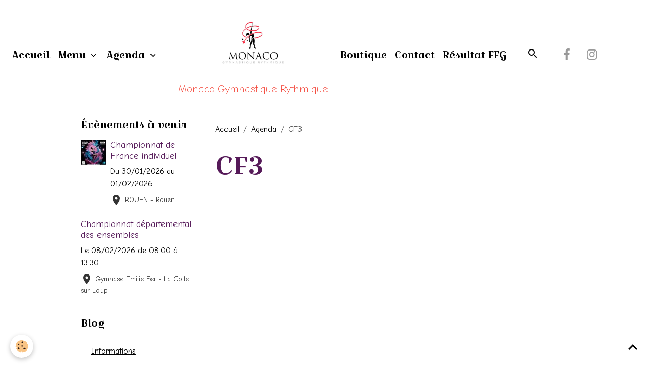

--- FILE ---
content_type: text/html; charset=UTF-8
request_url: https://www.monacogr.com/agenda/do/tag/cf3/
body_size: 52623
content:

<!DOCTYPE html>
<html lang="fr">
    <head>
        <title>CF3</title>
        <meta name="theme-color" content="rgb(255, 255, 255)">
        <meta name="msapplication-navbutton-color" content="rgb(255, 255, 255)">
        <!-- METATAGS -->
        <!-- rebirth / basic -->
<!--[if IE]>
<meta http-equiv="X-UA-Compatible" content="IE=edge">
<![endif]-->
<meta charset="utf-8">
<meta name="viewport" content="width=device-width, initial-scale=1, shrink-to-fit=no">
    <link rel="alternate" type="application/rss+xml" href="https://www.monacogr.com/agenda/do/rss.xml" />
    <link href="//www.monacogr.com/fr/themes/designlines/620e66a754e7505e67fb49fc.css?v=ec04f26c0c3d757a3bf4f0013193b62b" rel="stylesheet">
    <link rel="canonical" href="https://www.monacogr.com/agenda/do/tag/cf3/">
    <meta name="google-site-verification" content="760cf60efc9e7787">
<meta name="generator" content="e-monsite (e-monsite.com)">

    <link rel="icon" href="https://www.monacogr.com/medias/site/favicon/logo-cercle-fond-transparent.png">

<link href="https://fonts.googleapis.com/css?family=Croissant%20One:300,400,700%7CRosario:300,400,700&amp;display=swap" rel="stylesheet">

    
    <link rel="preconnect" href="https://fonts.googleapis.com">
    <link rel="preconnect" href="https://fonts.gstatic.com" crossorigin="anonymous">
    <link href="https://fonts.googleapis.com/css?family=Comic+Neue:300,300italic,400,400italic,700,700italic&display=swap" rel="stylesheet">

<link href="//www.monacogr.com/themes/combined.css?v=6_1642769533_396" rel="stylesheet">


<link rel="preload" href="//www.monacogr.com/medias/static/themes/bootstrap_v4/js/jquery-3.6.3.min.js?v=26012023" as="script">
<script src="//www.monacogr.com/medias/static/themes/bootstrap_v4/js/jquery-3.6.3.min.js?v=26012023"></script>
<link rel="preload" href="//www.monacogr.com/medias/static/themes/bootstrap_v4/js/popper.min.js?v=31012023" as="script">
<script src="//www.monacogr.com/medias/static/themes/bootstrap_v4/js/popper.min.js?v=31012023"></script>
<link rel="preload" href="//www.monacogr.com/medias/static/themes/bootstrap_v4/js/bootstrap.min.js?v=31012023" as="script">
<script src="//www.monacogr.com/medias/static/themes/bootstrap_v4/js/bootstrap.min.js?v=31012023"></script>
<script src="//www.monacogr.com/themes/combined.js?v=6_1642769533_396&lang=fr"></script>
<script type="application/ld+json">
    {
        "@context" : "https://schema.org/",
        "@type" : "WebSite",
        "name" : "Monaco Gymnastique Rythmique",
        "url" : "https://www.monacogr.com/"
    }
</script>




        <!-- //METATAGS -->
            <script src="//www.monacogr.com/medias/static/js/rgpd-cookies/jquery.rgpd-cookies.js?v=2076"></script>
    <script>
                                    $(document).ready(function() {
            $.RGPDCookies({
                theme: 'bootstrap_v4',
                site: 'www.monacogr.com',
                privacy_policy_link: '/about/privacypolicy/',
                cookies: [{"id":null,"favicon_url":"https:\/\/ssl.gstatic.com\/analytics\/20210414-01\/app\/static\/analytics_standard_icon.png","enabled":true,"model":"google_analytics","title":"Google Analytics","short_description":"Permet d'analyser les statistiques de consultation de notre site","long_description":"Indispensable pour piloter notre site internet, il permet de mesurer des indicateurs comme l\u2019affluence, les produits les plus consult\u00e9s, ou encore la r\u00e9partition g\u00e9ographique des visiteurs.","privacy_policy_url":"https:\/\/support.google.com\/analytics\/answer\/6004245?hl=fr","slug":"google-analytics"},{"id":null,"favicon_url":"","enabled":true,"model":"addthis","title":"AddThis","short_description":"Partage social","long_description":"Nous utilisons cet outil afin de vous proposer des liens de partage vers des plateformes tiers comme Twitter, Facebook, etc.","privacy_policy_url":"https:\/\/www.oracle.com\/legal\/privacy\/addthis-privacy-policy.html","slug":"addthis"}],
                modal_title: 'Gestion\u0020des\u0020cookies',
                modal_description: 'd\u00E9pose\u0020des\u0020cookies\u0020pour\u0020am\u00E9liorer\u0020votre\u0020exp\u00E9rience\u0020de\u0020navigation,\nmesurer\u0020l\u0027audience\u0020du\u0020site\u0020internet,\u0020afficher\u0020des\u0020publicit\u00E9s\u0020personnalis\u00E9es,\nr\u00E9aliser\u0020des\u0020campagnes\u0020cibl\u00E9es\u0020et\u0020personnaliser\u0020l\u0027interface\u0020du\u0020site.',
                privacy_policy_label: 'Consulter\u0020la\u0020politique\u0020de\u0020confidentialit\u00E9',
                check_all_label: 'Tout\u0020cocher',
                refuse_button: 'Refuser',
                settings_button: 'Param\u00E9trer',
                accept_button: 'Accepter',
                callback: function() {
                    // website google analytics case (with gtag), consent "on the fly"
                    if ('gtag' in window && typeof window.gtag === 'function') {
                        if (window.jsCookie.get('rgpd-cookie-google-analytics') === undefined
                            || window.jsCookie.get('rgpd-cookie-google-analytics') === '0') {
                            gtag('consent', 'update', {
                                'ad_storage': 'denied',
                                'analytics_storage': 'denied'
                            });
                        } else {
                            gtag('consent', 'update', {
                                'ad_storage': 'granted',
                                'analytics_storage': 'granted'
                            });
                        }
                    }
                }
            });
        });
    </script>
        <script async src="https://www.googletagmanager.com/gtag/js?id=G-4VN4372P6E"></script>
<script>
    window.dataLayer = window.dataLayer || [];
    function gtag(){dataLayer.push(arguments);}
    
    gtag('consent', 'default', {
        'ad_storage': 'denied',
        'analytics_storage': 'denied'
    });
    
    gtag('js', new Date());
    gtag('config', 'G-4VN4372P6E');
</script>

                        <script src="//www.monacogr.com/medias/static/themes/ems_framework/js/masonry.pkgd.min.js"></script>
        <script src="//www.monacogr.com/medias/static/themes/ems_framework/js/imagesloaded.pkgd.min.js"></script>
                            </head>
    <body id="agenda_do_tag_cf3" data-template="default">
        

                <!-- BRAND TOP -->
        
        <!-- NAVBAR -->
                                                                                                                                                        <nav class="navbar navbar-expand-lg py-lg-4 contains-brand radius-top" id="navbar" data-animation="sliding">
                                                                    <a aria-label="brand" class="navbar-brand d-inline-flex align-items-center d-lg-none" href="https://www.monacogr.com/">
                                                    <img src="https://www.monacogr.com/medias/site/logos/logo-new-2.jpg" alt="Monaco Gymnastique Rythmique" class="img-fluid brand-logo mr-2 d-inline-block">
                                                                        <span class="brand-titles d-lg-flex flex-column align-items-start">
                            <span class="brand-title d-inline-block">Monaco Gymnastique Rythmique</span>
                                                    </span>
                                            </a>
                                                    <button id="buttonBurgerMenu" title="BurgerMenu" class="navbar-toggler collapsed" type="button" data-toggle="collapse" data-target="#menu">
                    <span></span>
                    <span></span>
                    <span></span>
                    <span></span>
                </button>
                <div class="collapse navbar-collapse " id="menu">
                                                                                                                                                    <ul class="navbar-nav navbar-menu nav-left nav-all-left">
                                                                                                                                                                                            <li class="nav-item" data-index="1">
                            <a class="nav-link" href="https://www.monacogr.com/">
                                                                Accueil
                            </a>
                                                                                </li>
                                                                                                                                                                                                                                                                            <li class="nav-item dropdown" data-index="2">
                            <a class="nav-link dropdown-toggle" href="https://www.monacogr.com/pages/">
                                                                Menu
                            </a>
                                                                                        <div class="collapse dropdown-menu">
                                    <ul class="list-unstyled">
                                                                                                                                                                                                                                                                                                                                                                                                                <li class="dropdown">
                                                <a class="dropdown-item dropdown-toggle" href="https://www.monacogr.com/pages/le-club/">
                                                    Le Club
                                                </a>
                                                                                                                                                    <div class="collapse dropdown-menu dropdown-submenu">
                                                        <ul class="list-unstyled">
                                                                                                                            <li>
                                                                    <a class="dropdown-item" href="https://www.monacogr.com/pages/le-club/ou-sommes-nous.html">Où sommes-nous ?</a>
                                                                </li>
                                                                                                                            <li>
                                                                    <a class="dropdown-item" href="https://www.monacogr.com/pages/le-club/presentation.html">Qui sommes-nous ?</a>
                                                                </li>
                                                                                                                            <li>
                                                                    <a class="dropdown-item" href="https://www.monacogr.com/pages/le-club/conseil-administration.html">Bureau et Professeurs</a>
                                                                </li>
                                                                                                                        <li class="dropdown-menu-root">
                                                                <a class="dropdown-item" href="https://www.monacogr.com/pages/le-club/">Le Club</a>
                                                            </li>
                                                        </ul>
                                                    </div>
                                                                                            </li>
                                                                                                                                                                                                                                                                                                                                                                                                                <li class="dropdown">
                                                <a class="dropdown-item dropdown-toggle" href="https://www.monacogr.com/pages/saison/">
                                                    Saison
                                                </a>
                                                                                                                                                    <div class="collapse dropdown-menu dropdown-submenu">
                                                        <ul class="list-unstyled">
                                                                                                                            <li>
                                                                    <a class="dropdown-item" href="https://www.monacogr.com/pages/saison/saison-2020-2021/">saison 2020 -2021</a>
                                                                </li>
                                                                                                                            <li>
                                                                    <a class="dropdown-item" href="https://www.monacogr.com/pages/saison/saison-2019-2020/">saison 2019-2020</a>
                                                                </li>
                                                                                                                            <li>
                                                                    <a class="dropdown-item" href="https://www.monacogr.com/pages/saison/saison-2018-2019/">Saison 2018-2019</a>
                                                                </li>
                                                                                                                            <li>
                                                                    <a class="dropdown-item" href="https://www.monacogr.com/pages/saison/saison-2017-2018/">Saison 2017-2018</a>
                                                                </li>
                                                                                                                            <li>
                                                                    <a class="dropdown-item" href="https://www.monacogr.com/pages/saison/saison-2016-2017/">Saison 2016-2017</a>
                                                                </li>
                                                                                                                            <li>
                                                                    <a class="dropdown-item" href="https://www.monacogr.com/pages/saison/saison-2021-2022.html">Saison 2021 - 2022</a>
                                                                </li>
                                                                                                                            <li>
                                                                    <a class="dropdown-item" href="https://www.monacogr.com/pages/saison/saison-2022-2023.html">Saison 2022- 2023</a>
                                                                </li>
                                                                                                                            <li>
                                                                    <a class="dropdown-item" href="https://www.monacogr.com/pages/saison/saison-2023-2024.html">Saison 2023 - 2024</a>
                                                                </li>
                                                                                                                        <li class="dropdown-menu-root">
                                                                <a class="dropdown-item" href="https://www.monacogr.com/pages/saison/">Saison</a>
                                                            </li>
                                                        </ul>
                                                    </div>
                                                                                            </li>
                                                                                                                                                                                                                                                                    <li>
                                                <a class="dropdown-item" href="https://www.monacogr.com/pages/inscriptions/">
                                                    Inscriptions
                                                </a>
                                                                                                                                            </li>
                                                                                                                                                                                                                                                                    <li>
                                                <a class="dropdown-item" href="https://www.monacogr.com/pages/saison-1735733516.html">
                                                    Monaco Gr jusqu'à 2024 inclus
                                                </a>
                                                                                                                                            </li>
                                                                                                                                                                                                                                                                    <li>
                                                <a class="dropdown-item" href="https://www.monacogr.com/pages/breves.html">
                                                    Article du mois
                                                </a>
                                                                                                                                            </li>
                                                                                <li class="dropdown-menu-root">
                                            <a class="dropdown-item" href="https://www.monacogr.com/pages/">Menu</a>
                                        </li>
                                    </ul>
                                </div>
                                                    </li>
                                                                                                                                                                                                                                                                            <li class="nav-item dropdown" data-index="3">
                            <a class="nav-link dropdown-toggle" href="https://www.monacogr.com/agenda/">
                                                                Agenda
                            </a>
                                                                                        <div class="collapse dropdown-menu">
                                    <ul class="list-unstyled">
                                                                                                                                                                                                                                                                    <li>
                                                <a class="dropdown-item" href="https://www.monacogr.com/agenda/assemblees-generales/">
                                                    Assemblées Générales
                                                </a>
                                                                                                                                            </li>
                                                                                                                                                                                                                                                                    <li>
                                                <a class="dropdown-item" href="https://www.monacogr.com/agenda/evenements-organises-par-l-association/">
                                                    Événements organisés par l'association
                                                </a>
                                                                                                                                            </li>
                                                                                                                                                                                                                                                                    <li>
                                                <a class="dropdown-item" href="https://www.monacogr.com/agenda/competitions/">
                                                    Compétitions
                                                </a>
                                                                                                                                            </li>
                                                                                                                                                                                                                                                                    <li>
                                                <a class="dropdown-item" href="https://www.monacogr.com/agenda/preinscription/">
                                                    Préinscription
                                                </a>
                                                                                                                                            </li>
                                                                                                                                                                                                                                                                    <li>
                                                <a class="dropdown-item" href="https://www.monacogr.com/agenda/vacances-scolaires/">
                                                    Vacances scolaires
                                                </a>
                                                                                                                                            </li>
                                                                                                                                                                                                                                                                    <li>
                                                <a class="dropdown-item" href="https://www.monacogr.com/agenda/stage/">
                                                    Stage
                                                </a>
                                                                                                                                            </li>
                                                                                                                                                                                                                                                                    <li>
                                                <a class="dropdown-item" href="https://www.monacogr.com/agenda/tournoi/">
                                                    Tournoi
                                                </a>
                                                                                                                                            </li>
                                                                                <li class="dropdown-menu-root">
                                            <a class="dropdown-item" href="https://www.monacogr.com/agenda/">Agenda</a>
                                        </li>
                                    </ul>
                                </div>
                                                    </li>
                                                                                                                                                                                            <li class="nav-item" data-index="4">
                            <a class="nav-link" href="https://www.monacogr.com/pages/" onclick="window.open(this.href);return false;">
                                                                
                            </a>
                                                                                </li>
                                    </ul>
            
                                        <a class="navbar-brand d-none d-lg-flex" href="https://www.monacogr.com/">
                                            <img src="https://www.monacogr.com/medias/site/logos/logo-new-2.jpg" alt="Monaco Gymnastique Rythmique" class="img-fluid brand-logo d-inline-block">
                                                                <span class="brand-titles d-lg-flex flex-column">
                    <span class="brand-title d-inline-block">Monaco Gymnastique Rythmique</span>
                                    </span>
                                    </a>
                                                <ul class="navbar-nav navbar-menu nav-right nav-all-left">
                                                                                                                                                                                            <li class="nav-item" data-index="1">
                            <a class="nav-link" href="https://www.monacogr.com/boutique/">
                                                                Boutique
                            </a>
                                                                                </li>
                                                                                                                                                                                            <li class="nav-item" data-index="2">
                            <a class="nav-link" href="https://www.monacogr.com/contact/">
                                                                Contact
                            </a>
                                                                                </li>
                                                                                                                                                                                            <li class="nav-item" data-index="3">
                            <a class="nav-link" href="https://resultats.ffgym.fr/derniers" onclick="window.open(this.href);return false;">
                                                                Résultat FFG
                            </a>
                                                                                </li>
                                    </ul>
            
                                    
                    
                                        <ul class="navbar-nav navbar-widgets ml-lg-4">
                                                <li class="nav-item d-none d-lg-block">
                            <a href="javascript:void(0)" class="nav-link search-toggler"><i class="material-icons md-search"></i></a>
                        </li>
                                                                    </ul>
                                                                <ul class="website-social-links">
        <li>
        <a target='_blank' href="https://www.facebook.com/monacogr/" class="btn text-facebook"><i class="sn-icon-facebook"></i></a>
    </li>
        <li>
        <a target='_blank' href="https://www.instagram.com/monacogr" class="btn text-instagram"><i class="sn-icon-instagram"></i></a>
    </li>
    </ul>
                    
                    
                                        <form method="get" action="https://www.monacogr.com/search/site/" id="navbar-search" class="fade">
                        <input class="form-control form-control-lg" type="text" name="q" value="" placeholder="Votre recherche" pattern=".{3,}" required>
                        <button type="submit" class="btn btn-link btn-lg"><i class="material-icons md-search"></i></button>
                        <button type="button" class="btn btn-link btn-lg search-toggler d-none d-lg-inline-block"><i class="material-icons md-clear"></i></button>
                    </form>
                                    </div>
                    </nav>

        <!-- HEADER -->
                                                        <header id="header">
                                </header>
                <!-- //HEADER -->

        <!-- WRAPPER -->
                                                            <div id="wrapper" class="container">

                        <div class="row">
                            <main id="main" class="col-lg-9 order-lg-2">

                                                                            <ol class="breadcrumb">
                                    <li class="breadcrumb-item"><a href="https://www.monacogr.com/">Accueil</a></li>
                                                <li class="breadcrumb-item"><a href="https://www.monacogr.com/agenda/">Agenda</a></li>
                                                <li class="breadcrumb-item active">CF3</li>
                        </ol>

    <script type="application/ld+json">
        {
            "@context": "https://schema.org",
            "@type": "BreadcrumbList",
            "itemListElement": [
                                {
                    "@type": "ListItem",
                    "position": 1,
                    "name": "Accueil",
                    "item": "https://www.monacogr.com/"
                  },                                {
                    "@type": "ListItem",
                    "position": 2,
                    "name": "Agenda",
                    "item": "https://www.monacogr.com/agenda/"
                  },                                {
                    "@type": "ListItem",
                    "position": 3,
                    "name": "CF3",
                    "item": "https://www.monacogr.com//agenda/do/tag/cf3"
                  }                          ]
        }
    </script>
                                            
                                        
                                        
                                                                                                        <div class="view view-agenda" id="view-tags">

        <div class="container">
        <div class="row">
            <div class="col">
                                <h1 class="view-title">CF3</h1>
                                
                            </div>
        </div>
    </div>
                    
                        
<div id="rows-620e66a754e7505e67fb49fc" class="rows" data-total-pages="1" data-current-page="1">
                            
                        
                                                                                        
                                                                
                
                        
                
                
                                    
                
                                
        
                                    <div id="row-620e66a754e7505e67fb49fc-1" class="row-container pos-1 page_1 container">
                    <div class="row-content">
                                                                                <div class="row" data-role="line">
                                    
                                                                                
                                                                                                                                                                                                            
                                                                                                                                                                                                                                                    
                                                                                
                                                                                
                                                                                                                        
                                                                                
                                                                                                                                                                            
                                                                                        <div data-role="cell" data-size="lg" id="cell-620e66a754f8505e67fb5bcc" class="col widget-tag-items">
                                               <div class="col-content">                                                            <!-- WIDGET :  -->
<ul class="media-list agenda-items" data-addon="agenda">
    </ul>

                                                                                                    </div>
                                            </div>
                                                                                                                                                        </div>
                                            </div>
                                    </div>
                        </div>

            </div>
                </main>

                                <aside id="sidebar" class="col-lg-3">
                    <div id="sidebar-inner" class="sticky-top">
                                                                                                                                                                                                        <div id="widget-1"
                                     class="widget"
                                     data-id="widget_event_comingup"
                                     data-widget-num="1">
                                            <div class="widget-title">
            <span>
                    Évènements à venir
                </span>
                </div>
                                                                                                                            <div class="widget-content">
                                                    <!-- WIDGET : 1 -->
<ul class="media-list agenda-items" data-addon="agenda">
            <li class="media agenda-item" data-category="competitions">
                            <a href="https://www.monacogr.com/agenda/competitions/championnat-de-france-individuel.html" class="media-object">
                    <img loading="lazy" src="https://www.monacogr.com/medias/images/1763288068-affiche-finale-gr-2026-60-x-40-1-.jpg?fx=c_50_50&v=1" alt="1763288068 affiche finale gr 2026 60 x 40 1 " class="img-fluid">
                </a>
                        <div class="media-body">
                <p class="media-heading">
                    <a href="https://www.monacogr.com/agenda/competitions/championnat-de-france-individuel.html">Championnat de France individuel</a>
                </p>

                <p class="media-subheading">
                                            <span class="date-start">Du 30/01/2026</span> <span class="date-end">au 01/02/2026</span>
                                                                            </p>

                                    <p class="metas">
                                                    <span class="meta-place">
                    <i class="material-icons md-place"></i> <span>ROUEN  -  Rouen</span>
                </span>
                                                                    </p>
                                                                    <div class="media-description">
                            <p></p>
                    </div>
                            </div>
        </li>
            <li class="media agenda-item" data-category="competitions">
                        <div class="media-body">
                <p class="media-heading">
                    <a href="https://www.monacogr.com/agenda/competitions/championnat-departemental-des-ensembles-2.html">Championnat départemental des ensembles</a>
                </p>

                <p class="media-subheading">
                                            <span class="date">Le 08/02/2026</span>
                                                                                            <span class="time-start">de 08:00</span> <span class="time-end">à 13:30</span>
                                                                                </p>

                                    <p class="metas">
                                                    <span class="meta-place">
                    <i class="material-icons md-place"></i> <span>Gymnase Emilie Fer  -  La Colle sur Loup</span>
                </span>
                                                                    </p>
                                                                    <div class="media-description">
                            <p></p>
                    </div>
                            </div>
        </li>
    </ul>

                                            </div>
                                                                                                            </div>
                                                                                                                                                                                                                                                                                                                                <div id="widget-2"
                                     class="widget"
                                     data-id="widget_blogpost_categories"
                                     data-widget-num="2">
                                            <div class="widget-title">
            <span>
                    Blog
                </span>
                </div>
                                                                                                                            <div class="widget-content">
                                                <div class="list-group blog-categories" data-addon="blog">
            <a class="list-group-item list-group-item-action" href="https://www.monacogr.com/blog/">Informations</a>
    </div>

                                            </div>
                                                                                                            </div>
                                                                                                                                                                                                                                                                                                                                <div id="widget-3"
                                     class="widget"
                                     data-id="widget_page_category"
                                     data-widget-num="3">
                                            <a href="https://www.monacogr.com/pages/inscriptions/" class="widget-title">
            <span>
                    <img src="https://www.monacogr.com/medias/images/images.png" alt="Inscriptions" class="img-fluid">
                </span>
                </a>
                                                                                                                            <div class="widget-content">
                                                            <div class="list-group" data-addon="pages" id="group-id-165">
              
            </div>
    

                                            </div>
                                                                                                            </div>
                                                                                                                                                                                                                                                                                                                                <div id="widget-4"
                                     class="widget"
                                     data-id="widget_member"
                                     data-widget-num="4">
                                            <div class="widget-title">
            <span>
                    Espace membre
                </span>
                </div>
                                                                                                                            <div class="widget-content">
                                                    <form method="post" action="https://www.monacogr.com/members/connect">
        <div class="form-group">
            <input class="form-control" type="text" name="username" value="" placeholder="Nom d'utilisateur ou e-mail" required>
        </div>

        <div class="form-group">
            <input class="form-control" type="password" name="passwd" value="" placeholder="Mot de passe" required>
        </div>

        <div class="form-group">
            <div class="custom-control custom-checkbox">
                <input class="custom-control-input" type="checkbox" name="rememberme" value="1" id="rememberme">
                <label for="rememberme" class="custom-control-label">Rester connecté</label>
            </div>
        </div>

        <div class="form-group">
            <small>
                                    <a href="https://www.monacogr.com/members/subscribe">Créer un compte</a> |
                                <a href="https://www.monacogr.com/members/passwordlost">Mot de passe perdu ?</a>
            </small>
        </div>

        <button type="submit" name="s" class="btn btn-primary btn-block">Valider</button>
        <p class="mt-4">
            <a class="login-button btn btn-primary login-with-google-button btn-block" href="/members/login/google" hidden><i class="fa fa-google btn-icon"></i> Se connecter avec Google</a>
        </p>
    </form>

                                            </div>
                                                                                                            </div>
                                                                                                                                                                                                                                                                                                                                                            <div id="widget-5"
                                     class="widget"
                                     data-id="widget_instagram"
                                     data-widget-num="5">
                                            <a href="https://www.instagram.com/monacogr" class="widget-title">
            <span>
                    <img src="http://www.monacogr.com/medias/images/11-instagram-live-video-280.jpg" alt="Instagram" class="img-fluid">
                </span>
                </a>
                                                                                                                        <div class="widget-content">
                                                <div class="alert alert-warning">Vous devez vous connecter à votre compte Instagram depuis votre manager pour accéder à votre flux</div>

                                        </div>
                                                                                                            </div>
                                                                                                                                                                                                                                                                                                        <div id="widget-6"
                                     class="widget"
                                     data-id="widget_fbprofile"
                                     data-widget-num="6">
                                            <div class="widget-title">
            <span>
                    Facebook
                </span>
                </div>
                                                                                                                            <div class="widget-content">
                                                <p class="text-center">
        <a href="https://www.facebook.com/Monaco-Gymnastique-Rythmique-1422887314396207/">
        <img src="https://www.monacogr.com/medias/static/socialnetwork/facebook/rounded.png" alt="Facebook">
    </a>
    </p>
                                            </div>
                                                                                                            </div>
                                                                                                                                                                                                                                                                                                                                <div id="widget-7"
                                     class="widget"
                                     data-id="widget_visualtext"
                                     data-widget-num="7">
                                            <div class="widget-title">
            <span>
                    <img src="https://www.monacogr.com/medias/images/label-petite-enfance.png" alt="Label petite enfance" class="img-fluid">
                </span>
                </div>
                                                                                                                            <div class="widget-content">
                                                
                                            </div>
                                                                                                            </div>
                                                                                                                                                                                                                                                                                                                                <div id="widget-8"
                                     class="widget"
                                     data-id="widget_image"
                                     data-widget-num="8">
                                            <div class="widget-title">
            <span>
                    <img src="https://www.monacogr.com/medias/images/ffgym.jpg" alt="FFGYM" class="img-fluid">
                </span>
                </div>
                                                                                                                            <div class="widget-content">
                                                
                                            </div>
                                                                                                            </div>
                                                                                                                                                                                    </div>
                </aside>
            </div>
                    </div>
        <!-- //WRAPPER -->

                <footer id="footer">
                            
<div id="rows-60240d818f6f5e853f7a5985" class="rows" data-total-pages="1" data-current-page="1">
                            
                        
                                                                                        
                                                                
                
                        
                
                
                                    
                
                                
        
                                    <div id="row-60240d818f6f5e853f7a5985-1" class="row-container pos-1 page_1 container">
                    <div class="row-content">
                                                                                <div class="row" data-role="line">
                                    
                                                                                
                                                                                                                                                                                                            
                                                                                                                                                                
                                                                                
                                                                                
                                                                                                                        
                                                                                
                                                                                                                                                                            
                                                                                        <div data-role="cell" data-size="lg" id="cell-5e85fc0f281b81ef59a9a4fb" class="col">
                                               <div class="col-content col-no-widget">                                                        <h2><span style="font-size:36px;"><a href="http://www.monacogr.com/contact/contacter-l-association.html" title="Contacter l'association Monaco Gr"><span style="color:#FFFFE0;">Contacter l&#39;association Monaco Gr</span></a></span></h2>

                                                                                                    </div>
                                            </div>
                                                                                                                                                        </div>
                                            </div>
                                    </div>
                        </div>

                        <div class="container">
                
                                    <ul class="website-social-links">
        <li>
        <a target='_blank' href="https://www.facebook.com/monacogr/" class="btn text-facebook"><i class="sn-icon-facebook"></i></a>
    </li>
        <li>
        <a target='_blank' href="https://www.instagram.com/monacogr" class="btn text-instagram"><i class="sn-icon-instagram"></i></a>
    </li>
    </ul>
                
                            </div>

                            <ul id="legal-mentions" class="footer-mentions">
    
    
    
    
    
            <li><button id="cookies" type="button" aria-label="Gestion des cookies">Gestion des cookies</button></li>
    </ul>
                    </footer>
        
        
        
            

 
    
						 	 





                <button id="scroll-to-top" class="d-none d-sm-inline-block" type="button" aria-label="Scroll top" onclick="$('html, body').animate({ scrollTop:0}, 600);">
            <i class="material-icons md-lg md-expand_less"></i>
        </button>
        
            </body>
</html>


--- FILE ---
content_type: text/css; charset=UTF-8
request_url: https://www.monacogr.com/fr/themes/designlines/620e66a754e7505e67fb49fc.css?v=ec04f26c0c3d757a3bf4f0013193b62b
body_size: 140
content:
#row-620e66a754e7505e67fb49fc-1 .row-content{}@media screen and (max-width:992px){#row-620e66a754e7505e67fb49fc-1 .row-content{}}